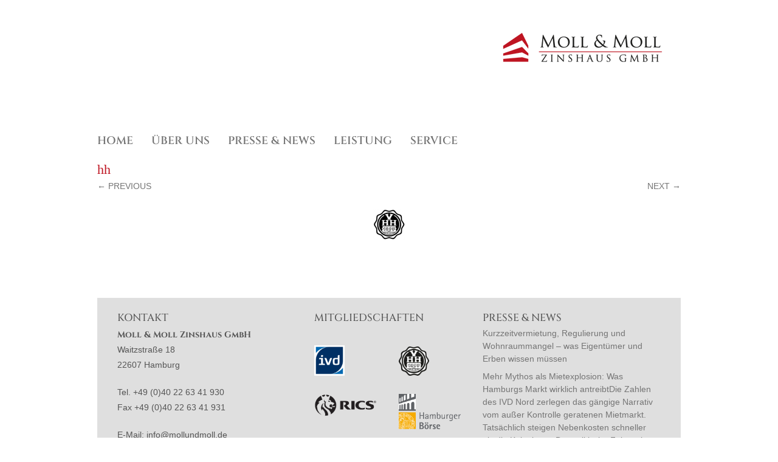

--- FILE ---
content_type: text/html; charset=UTF-8
request_url: https://mollundmoll.de/ueber-uns/mitgliedschaften/hh-2/
body_size: 7366
content:
<!DOCTYPE html>
<!--[if IE 7]>
<html class="ie ie7" lang="de">
<![endif]-->
<!--[if IE 8]>
<html class="ie ie8" lang="de">
<![endif]-->
<!--[if !(IE 7) & !(IE 8)]><!-->
<html lang="de">
<!--<![endif]-->
<head>
<meta charset="UTF-8" />
<meta name="viewport" content="width=device-width" />
<title>hh - Moll und Moll Zinshaus</title>
<link rel="profile" href="http://gmpg.org/xfn/11" />
<link rel="pingback" href="https://mollundmoll.de/xmlrpc.php" />
<!--[if lt IE 9]>
<script src="https://mollundmoll.de/wp-content/themes/mollundmoll/js/html5.js" type="text/javascript"></script>
<![endif]-->
<meta name='robots' content='index, follow, max-image-preview:large, max-snippet:-1, max-video-preview:-1' />

	<!-- This site is optimized with the Yoast SEO plugin v23.5 - https://yoast.com/wordpress/plugins/seo/ -->
	<link rel="canonical" href="https://mollundmoll.de/ueber-uns/mitgliedschaften/hh-2/" />
	<meta property="og:locale" content="de_DE" />
	<meta property="og:type" content="article" />
	<meta property="og:title" content="hh - Moll und Moll Zinshaus" />
	<meta property="og:url" content="https://mollundmoll.de/ueber-uns/mitgliedschaften/hh-2/" />
	<meta property="og:site_name" content="Moll und Moll Zinshaus" />
	<meta property="og:image" content="https://mollundmoll.de/ueber-uns/mitgliedschaften/hh-2" />
	<meta property="og:image:width" content="53" />
	<meta property="og:image:height" content="50" />
	<meta property="og:image:type" content="image/gif" />
	<meta name="twitter:card" content="summary_large_image" />
	<script type="application/ld+json" class="yoast-schema-graph">{"@context":"https://schema.org","@graph":[{"@type":"WebPage","@id":"https://mollundmoll.de/ueber-uns/mitgliedschaften/hh-2/","url":"https://mollundmoll.de/ueber-uns/mitgliedschaften/hh-2/","name":"hh - Moll und Moll Zinshaus","isPartOf":{"@id":"https://mollundmoll.de/#website"},"primaryImageOfPage":{"@id":"https://mollundmoll.de/ueber-uns/mitgliedschaften/hh-2/#primaryimage"},"image":{"@id":"https://mollundmoll.de/ueber-uns/mitgliedschaften/hh-2/#primaryimage"},"thumbnailUrl":"https://mollundmoll.de/wp-content/uploads/2015/01/hh1.gif","datePublished":"2015-06-12T13:20:29+00:00","dateModified":"2015-06-12T13:20:29+00:00","breadcrumb":{"@id":"https://mollundmoll.de/ueber-uns/mitgliedschaften/hh-2/#breadcrumb"},"inLanguage":"de","potentialAction":[{"@type":"ReadAction","target":["https://mollundmoll.de/ueber-uns/mitgliedschaften/hh-2/"]}]},{"@type":"ImageObject","inLanguage":"de","@id":"https://mollundmoll.de/ueber-uns/mitgliedschaften/hh-2/#primaryimage","url":"https://mollundmoll.de/wp-content/uploads/2015/01/hh1.gif","contentUrl":"https://mollundmoll.de/wp-content/uploads/2015/01/hh1.gif","width":53,"height":50},{"@type":"BreadcrumbList","@id":"https://mollundmoll.de/ueber-uns/mitgliedschaften/hh-2/#breadcrumb","itemListElement":[{"@type":"ListItem","position":1,"name":"Home","item":"https://mollundmoll.de/"},{"@type":"ListItem","position":2,"name":"Über uns","item":"https://mollundmoll.de/ueber-uns/"},{"@type":"ListItem","position":3,"name":"Mitgliedschaften","item":"https://mollundmoll.de/ueber-uns/mitgliedschaften/"},{"@type":"ListItem","position":4,"name":"hh"}]},{"@type":"WebSite","@id":"https://mollundmoll.de/#website","url":"https://mollundmoll.de/","name":"Moll und Moll Zinshaus","description":"Immobilien","potentialAction":[{"@type":"SearchAction","target":{"@type":"EntryPoint","urlTemplate":"https://mollundmoll.de/?s={search_term_string}"},"query-input":{"@type":"PropertyValueSpecification","valueRequired":true,"valueName":"search_term_string"}}],"inLanguage":"de"}]}</script>
	<!-- / Yoast SEO plugin. -->


<link rel="alternate" type="application/rss+xml" title="Moll und Moll Zinshaus &raquo; Feed" href="https://mollundmoll.de/feed/" />
<link rel="alternate" type="application/rss+xml" title="Moll und Moll Zinshaus &raquo; Kommentar-Feed" href="https://mollundmoll.de/comments/feed/" />
<link rel="alternate" type="application/rss+xml" title="Moll und Moll Zinshaus &raquo; hh-Kommentar-Feed" href="https://mollundmoll.de/ueber-uns/mitgliedschaften/hh-2/feed/" />
<script type="text/javascript">
/* <![CDATA[ */
window._wpemojiSettings = {"baseUrl":"https:\/\/s.w.org\/images\/core\/emoji\/14.0.0\/72x72\/","ext":".png","svgUrl":"https:\/\/s.w.org\/images\/core\/emoji\/14.0.0\/svg\/","svgExt":".svg","source":{"concatemoji":"https:\/\/mollundmoll.de\/wp-includes\/js\/wp-emoji-release.min.js?ver=6.4.7"}};
/*! This file is auto-generated */
!function(i,n){var o,s,e;function c(e){try{var t={supportTests:e,timestamp:(new Date).valueOf()};sessionStorage.setItem(o,JSON.stringify(t))}catch(e){}}function p(e,t,n){e.clearRect(0,0,e.canvas.width,e.canvas.height),e.fillText(t,0,0);var t=new Uint32Array(e.getImageData(0,0,e.canvas.width,e.canvas.height).data),r=(e.clearRect(0,0,e.canvas.width,e.canvas.height),e.fillText(n,0,0),new Uint32Array(e.getImageData(0,0,e.canvas.width,e.canvas.height).data));return t.every(function(e,t){return e===r[t]})}function u(e,t,n){switch(t){case"flag":return n(e,"\ud83c\udff3\ufe0f\u200d\u26a7\ufe0f","\ud83c\udff3\ufe0f\u200b\u26a7\ufe0f")?!1:!n(e,"\ud83c\uddfa\ud83c\uddf3","\ud83c\uddfa\u200b\ud83c\uddf3")&&!n(e,"\ud83c\udff4\udb40\udc67\udb40\udc62\udb40\udc65\udb40\udc6e\udb40\udc67\udb40\udc7f","\ud83c\udff4\u200b\udb40\udc67\u200b\udb40\udc62\u200b\udb40\udc65\u200b\udb40\udc6e\u200b\udb40\udc67\u200b\udb40\udc7f");case"emoji":return!n(e,"\ud83e\udef1\ud83c\udffb\u200d\ud83e\udef2\ud83c\udfff","\ud83e\udef1\ud83c\udffb\u200b\ud83e\udef2\ud83c\udfff")}return!1}function f(e,t,n){var r="undefined"!=typeof WorkerGlobalScope&&self instanceof WorkerGlobalScope?new OffscreenCanvas(300,150):i.createElement("canvas"),a=r.getContext("2d",{willReadFrequently:!0}),o=(a.textBaseline="top",a.font="600 32px Arial",{});return e.forEach(function(e){o[e]=t(a,e,n)}),o}function t(e){var t=i.createElement("script");t.src=e,t.defer=!0,i.head.appendChild(t)}"undefined"!=typeof Promise&&(o="wpEmojiSettingsSupports",s=["flag","emoji"],n.supports={everything:!0,everythingExceptFlag:!0},e=new Promise(function(e){i.addEventListener("DOMContentLoaded",e,{once:!0})}),new Promise(function(t){var n=function(){try{var e=JSON.parse(sessionStorage.getItem(o));if("object"==typeof e&&"number"==typeof e.timestamp&&(new Date).valueOf()<e.timestamp+604800&&"object"==typeof e.supportTests)return e.supportTests}catch(e){}return null}();if(!n){if("undefined"!=typeof Worker&&"undefined"!=typeof OffscreenCanvas&&"undefined"!=typeof URL&&URL.createObjectURL&&"undefined"!=typeof Blob)try{var e="postMessage("+f.toString()+"("+[JSON.stringify(s),u.toString(),p.toString()].join(",")+"));",r=new Blob([e],{type:"text/javascript"}),a=new Worker(URL.createObjectURL(r),{name:"wpTestEmojiSupports"});return void(a.onmessage=function(e){c(n=e.data),a.terminate(),t(n)})}catch(e){}c(n=f(s,u,p))}t(n)}).then(function(e){for(var t in e)n.supports[t]=e[t],n.supports.everything=n.supports.everything&&n.supports[t],"flag"!==t&&(n.supports.everythingExceptFlag=n.supports.everythingExceptFlag&&n.supports[t]);n.supports.everythingExceptFlag=n.supports.everythingExceptFlag&&!n.supports.flag,n.DOMReady=!1,n.readyCallback=function(){n.DOMReady=!0}}).then(function(){return e}).then(function(){var e;n.supports.everything||(n.readyCallback(),(e=n.source||{}).concatemoji?t(e.concatemoji):e.wpemoji&&e.twemoji&&(t(e.twemoji),t(e.wpemoji)))}))}((window,document),window._wpemojiSettings);
/* ]]> */
</script>
<style id='wp-emoji-styles-inline-css' type='text/css'>

	img.wp-smiley, img.emoji {
		display: inline !important;
		border: none !important;
		box-shadow: none !important;
		height: 1em !important;
		width: 1em !important;
		margin: 0 0.07em !important;
		vertical-align: -0.1em !important;
		background: none !important;
		padding: 0 !important;
	}
</style>
<link rel='stylesheet' id='wp-block-library-css' href='https://mollundmoll.de/wp-includes/css/dist/block-library/style.min.css?ver=6.4.7' type='text/css' media='all' />
<style id='jquery-categories-list-categories-block-style-inline-css' type='text/css'>
/*!***************************************************************************************************************************************************************************************************************************************!*\
  !*** css ./node_modules/css-loader/dist/cjs.js??ruleSet[1].rules[4].use[1]!./node_modules/postcss-loader/dist/cjs.js??ruleSet[1].rules[4].use[2]!./node_modules/sass-loader/dist/cjs.js??ruleSet[1].rules[4].use[3]!./src/style.scss ***!
  \***************************************************************************************************************************************************************************************************************************************/
.js-categories-list a, .js-categories-list a:focus, .js-categories-list a:hover {
  text-decoration: none;
}

.js-categories-list .loading {
  display: inline-block;
  padding-left: 5px;
  vertical-align: middle;
  width: 25px;
}

.jcl-hide {
  display: none;
}

body .wp-block-js-categories-list-categories-widget ul.jcl_widget,
body .wp-block-js-categories-list-categories-widget ul.jcl_widget ul,
body ul.jcl_widget, ul.jcl_widget ul {
  list-style: none;
  padding-left: 0;
}

.wp-block-js-categories-list-categories-widget ul.jcl_widget li,
.jcl_widget ul li {
  list-style: none;
}

.jcl_widget li a {
  display: inline-block;
}

/** Bullet's padding **/
.jcl_symbol {
  width: 16px;
  min-height: 16px;
}

.layout-left .jcl_symbol {
  margin-right: 5px;
  display: inline-block;
}

.layout-right .jcl_symbol {
  margin-left: 5px;
}

.layout-right .no_child {
  display: none;
}


/**
 * The following styles get applied both on the front of your site
 * and in the editor.
 *
 * Replace them with your own styles or remove the file completely.
 */

/*# sourceMappingURL=style-index.css.map*/
</style>
<style id='classic-theme-styles-inline-css' type='text/css'>
/*! This file is auto-generated */
.wp-block-button__link{color:#fff;background-color:#32373c;border-radius:9999px;box-shadow:none;text-decoration:none;padding:calc(.667em + 2px) calc(1.333em + 2px);font-size:1.125em}.wp-block-file__button{background:#32373c;color:#fff;text-decoration:none}
</style>
<style id='global-styles-inline-css' type='text/css'>
body{--wp--preset--color--black: #000000;--wp--preset--color--cyan-bluish-gray: #abb8c3;--wp--preset--color--white: #ffffff;--wp--preset--color--pale-pink: #f78da7;--wp--preset--color--vivid-red: #cf2e2e;--wp--preset--color--luminous-vivid-orange: #ff6900;--wp--preset--color--luminous-vivid-amber: #fcb900;--wp--preset--color--light-green-cyan: #7bdcb5;--wp--preset--color--vivid-green-cyan: #00d084;--wp--preset--color--pale-cyan-blue: #8ed1fc;--wp--preset--color--vivid-cyan-blue: #0693e3;--wp--preset--color--vivid-purple: #9b51e0;--wp--preset--gradient--vivid-cyan-blue-to-vivid-purple: linear-gradient(135deg,rgba(6,147,227,1) 0%,rgb(155,81,224) 100%);--wp--preset--gradient--light-green-cyan-to-vivid-green-cyan: linear-gradient(135deg,rgb(122,220,180) 0%,rgb(0,208,130) 100%);--wp--preset--gradient--luminous-vivid-amber-to-luminous-vivid-orange: linear-gradient(135deg,rgba(252,185,0,1) 0%,rgba(255,105,0,1) 100%);--wp--preset--gradient--luminous-vivid-orange-to-vivid-red: linear-gradient(135deg,rgba(255,105,0,1) 0%,rgb(207,46,46) 100%);--wp--preset--gradient--very-light-gray-to-cyan-bluish-gray: linear-gradient(135deg,rgb(238,238,238) 0%,rgb(169,184,195) 100%);--wp--preset--gradient--cool-to-warm-spectrum: linear-gradient(135deg,rgb(74,234,220) 0%,rgb(151,120,209) 20%,rgb(207,42,186) 40%,rgb(238,44,130) 60%,rgb(251,105,98) 80%,rgb(254,248,76) 100%);--wp--preset--gradient--blush-light-purple: linear-gradient(135deg,rgb(255,206,236) 0%,rgb(152,150,240) 100%);--wp--preset--gradient--blush-bordeaux: linear-gradient(135deg,rgb(254,205,165) 0%,rgb(254,45,45) 50%,rgb(107,0,62) 100%);--wp--preset--gradient--luminous-dusk: linear-gradient(135deg,rgb(255,203,112) 0%,rgb(199,81,192) 50%,rgb(65,88,208) 100%);--wp--preset--gradient--pale-ocean: linear-gradient(135deg,rgb(255,245,203) 0%,rgb(182,227,212) 50%,rgb(51,167,181) 100%);--wp--preset--gradient--electric-grass: linear-gradient(135deg,rgb(202,248,128) 0%,rgb(113,206,126) 100%);--wp--preset--gradient--midnight: linear-gradient(135deg,rgb(2,3,129) 0%,rgb(40,116,252) 100%);--wp--preset--font-size--small: 13px;--wp--preset--font-size--medium: 20px;--wp--preset--font-size--large: 36px;--wp--preset--font-size--x-large: 42px;--wp--preset--spacing--20: 0.44rem;--wp--preset--spacing--30: 0.67rem;--wp--preset--spacing--40: 1rem;--wp--preset--spacing--50: 1.5rem;--wp--preset--spacing--60: 2.25rem;--wp--preset--spacing--70: 3.38rem;--wp--preset--spacing--80: 5.06rem;--wp--preset--shadow--natural: 6px 6px 9px rgba(0, 0, 0, 0.2);--wp--preset--shadow--deep: 12px 12px 50px rgba(0, 0, 0, 0.4);--wp--preset--shadow--sharp: 6px 6px 0px rgba(0, 0, 0, 0.2);--wp--preset--shadow--outlined: 6px 6px 0px -3px rgba(255, 255, 255, 1), 6px 6px rgba(0, 0, 0, 1);--wp--preset--shadow--crisp: 6px 6px 0px rgba(0, 0, 0, 1);}:where(.is-layout-flex){gap: 0.5em;}:where(.is-layout-grid){gap: 0.5em;}body .is-layout-flow > .alignleft{float: left;margin-inline-start: 0;margin-inline-end: 2em;}body .is-layout-flow > .alignright{float: right;margin-inline-start: 2em;margin-inline-end: 0;}body .is-layout-flow > .aligncenter{margin-left: auto !important;margin-right: auto !important;}body .is-layout-constrained > .alignleft{float: left;margin-inline-start: 0;margin-inline-end: 2em;}body .is-layout-constrained > .alignright{float: right;margin-inline-start: 2em;margin-inline-end: 0;}body .is-layout-constrained > .aligncenter{margin-left: auto !important;margin-right: auto !important;}body .is-layout-constrained > :where(:not(.alignleft):not(.alignright):not(.alignfull)){max-width: var(--wp--style--global--content-size);margin-left: auto !important;margin-right: auto !important;}body .is-layout-constrained > .alignwide{max-width: var(--wp--style--global--wide-size);}body .is-layout-flex{display: flex;}body .is-layout-flex{flex-wrap: wrap;align-items: center;}body .is-layout-flex > *{margin: 0;}body .is-layout-grid{display: grid;}body .is-layout-grid > *{margin: 0;}:where(.wp-block-columns.is-layout-flex){gap: 2em;}:where(.wp-block-columns.is-layout-grid){gap: 2em;}:where(.wp-block-post-template.is-layout-flex){gap: 1.25em;}:where(.wp-block-post-template.is-layout-grid){gap: 1.25em;}.has-black-color{color: var(--wp--preset--color--black) !important;}.has-cyan-bluish-gray-color{color: var(--wp--preset--color--cyan-bluish-gray) !important;}.has-white-color{color: var(--wp--preset--color--white) !important;}.has-pale-pink-color{color: var(--wp--preset--color--pale-pink) !important;}.has-vivid-red-color{color: var(--wp--preset--color--vivid-red) !important;}.has-luminous-vivid-orange-color{color: var(--wp--preset--color--luminous-vivid-orange) !important;}.has-luminous-vivid-amber-color{color: var(--wp--preset--color--luminous-vivid-amber) !important;}.has-light-green-cyan-color{color: var(--wp--preset--color--light-green-cyan) !important;}.has-vivid-green-cyan-color{color: var(--wp--preset--color--vivid-green-cyan) !important;}.has-pale-cyan-blue-color{color: var(--wp--preset--color--pale-cyan-blue) !important;}.has-vivid-cyan-blue-color{color: var(--wp--preset--color--vivid-cyan-blue) !important;}.has-vivid-purple-color{color: var(--wp--preset--color--vivid-purple) !important;}.has-black-background-color{background-color: var(--wp--preset--color--black) !important;}.has-cyan-bluish-gray-background-color{background-color: var(--wp--preset--color--cyan-bluish-gray) !important;}.has-white-background-color{background-color: var(--wp--preset--color--white) !important;}.has-pale-pink-background-color{background-color: var(--wp--preset--color--pale-pink) !important;}.has-vivid-red-background-color{background-color: var(--wp--preset--color--vivid-red) !important;}.has-luminous-vivid-orange-background-color{background-color: var(--wp--preset--color--luminous-vivid-orange) !important;}.has-luminous-vivid-amber-background-color{background-color: var(--wp--preset--color--luminous-vivid-amber) !important;}.has-light-green-cyan-background-color{background-color: var(--wp--preset--color--light-green-cyan) !important;}.has-vivid-green-cyan-background-color{background-color: var(--wp--preset--color--vivid-green-cyan) !important;}.has-pale-cyan-blue-background-color{background-color: var(--wp--preset--color--pale-cyan-blue) !important;}.has-vivid-cyan-blue-background-color{background-color: var(--wp--preset--color--vivid-cyan-blue) !important;}.has-vivid-purple-background-color{background-color: var(--wp--preset--color--vivid-purple) !important;}.has-black-border-color{border-color: var(--wp--preset--color--black) !important;}.has-cyan-bluish-gray-border-color{border-color: var(--wp--preset--color--cyan-bluish-gray) !important;}.has-white-border-color{border-color: var(--wp--preset--color--white) !important;}.has-pale-pink-border-color{border-color: var(--wp--preset--color--pale-pink) !important;}.has-vivid-red-border-color{border-color: var(--wp--preset--color--vivid-red) !important;}.has-luminous-vivid-orange-border-color{border-color: var(--wp--preset--color--luminous-vivid-orange) !important;}.has-luminous-vivid-amber-border-color{border-color: var(--wp--preset--color--luminous-vivid-amber) !important;}.has-light-green-cyan-border-color{border-color: var(--wp--preset--color--light-green-cyan) !important;}.has-vivid-green-cyan-border-color{border-color: var(--wp--preset--color--vivid-green-cyan) !important;}.has-pale-cyan-blue-border-color{border-color: var(--wp--preset--color--pale-cyan-blue) !important;}.has-vivid-cyan-blue-border-color{border-color: var(--wp--preset--color--vivid-cyan-blue) !important;}.has-vivid-purple-border-color{border-color: var(--wp--preset--color--vivid-purple) !important;}.has-vivid-cyan-blue-to-vivid-purple-gradient-background{background: var(--wp--preset--gradient--vivid-cyan-blue-to-vivid-purple) !important;}.has-light-green-cyan-to-vivid-green-cyan-gradient-background{background: var(--wp--preset--gradient--light-green-cyan-to-vivid-green-cyan) !important;}.has-luminous-vivid-amber-to-luminous-vivid-orange-gradient-background{background: var(--wp--preset--gradient--luminous-vivid-amber-to-luminous-vivid-orange) !important;}.has-luminous-vivid-orange-to-vivid-red-gradient-background{background: var(--wp--preset--gradient--luminous-vivid-orange-to-vivid-red) !important;}.has-very-light-gray-to-cyan-bluish-gray-gradient-background{background: var(--wp--preset--gradient--very-light-gray-to-cyan-bluish-gray) !important;}.has-cool-to-warm-spectrum-gradient-background{background: var(--wp--preset--gradient--cool-to-warm-spectrum) !important;}.has-blush-light-purple-gradient-background{background: var(--wp--preset--gradient--blush-light-purple) !important;}.has-blush-bordeaux-gradient-background{background: var(--wp--preset--gradient--blush-bordeaux) !important;}.has-luminous-dusk-gradient-background{background: var(--wp--preset--gradient--luminous-dusk) !important;}.has-pale-ocean-gradient-background{background: var(--wp--preset--gradient--pale-ocean) !important;}.has-electric-grass-gradient-background{background: var(--wp--preset--gradient--electric-grass) !important;}.has-midnight-gradient-background{background: var(--wp--preset--gradient--midnight) !important;}.has-small-font-size{font-size: var(--wp--preset--font-size--small) !important;}.has-medium-font-size{font-size: var(--wp--preset--font-size--medium) !important;}.has-large-font-size{font-size: var(--wp--preset--font-size--large) !important;}.has-x-large-font-size{font-size: var(--wp--preset--font-size--x-large) !important;}
.wp-block-navigation a:where(:not(.wp-element-button)){color: inherit;}
:where(.wp-block-post-template.is-layout-flex){gap: 1.25em;}:where(.wp-block-post-template.is-layout-grid){gap: 1.25em;}
:where(.wp-block-columns.is-layout-flex){gap: 2em;}:where(.wp-block-columns.is-layout-grid){gap: 2em;}
.wp-block-pullquote{font-size: 1.5em;line-height: 1.6;}
</style>
<link rel='stylesheet' id='widgets-on-pages-css' href='https://mollundmoll.de/wp-content/plugins/widgets-on-pages/public/css/widgets-on-pages-public.css?ver=1.4.0' type='text/css' media='all' />
<link rel='stylesheet' id='twentytwelve-style-css' href='https://mollundmoll.de/wp-content/themes/mollundmoll/style.css?ver=6.4.7' type='text/css' media='all' />
<!--[if lt IE 9]>
<link rel='stylesheet' id='twentytwelve-ie-css' href='https://mollundmoll.de/wp-content/themes/mollundmoll/css/ie.css?ver=20121010' type='text/css' media='all' />
<![endif]-->
<script type="text/javascript" src="https://mollundmoll.de/wp-includes/js/jquery/jquery.min.js?ver=3.7.1" id="jquery-core-js"></script>
<script type="text/javascript" src="https://mollundmoll.de/wp-includes/js/jquery/jquery-migrate.min.js?ver=3.4.1" id="jquery-migrate-js"></script>
<link rel="https://api.w.org/" href="https://mollundmoll.de/wp-json/" /><link rel="alternate" type="application/json" href="https://mollundmoll.de/wp-json/wp/v2/media/2047" /><link rel="EditURI" type="application/rsd+xml" title="RSD" href="https://mollundmoll.de/xmlrpc.php?rsd" />
<meta name="generator" content="WordPress 6.4.7" />
<link rel='shortlink' href='https://mollundmoll.de/?p=2047' />
<link rel="alternate" type="application/json+oembed" href="https://mollundmoll.de/wp-json/oembed/1.0/embed?url=https%3A%2F%2Fmollundmoll.de%2Fueber-uns%2Fmitgliedschaften%2Fhh-2%2F" />
<link rel="alternate" type="text/xml+oembed" href="https://mollundmoll.de/wp-json/oembed/1.0/embed?url=https%3A%2F%2Fmollundmoll.de%2Fueber-uns%2Fmitgliedschaften%2Fhh-2%2F&#038;format=xml" />
<meta name="generator" content="Powered by WPBakery Page Builder - drag and drop page builder for WordPress."/>
<noscript><style> .wpb_animate_when_almost_visible { opacity: 1; }</style></noscript></head>

<body class="attachment attachment-template-default attachmentid-2047 attachment-gif full-width single-author wpb-js-composer js-comp-ver-6.10.0 vc_responsive">
<div id="page" class="hfeed site">
<header id="masthead" class="site-header">


<hgroup>
<a class="home-link" href="https://mollundmoll.de/" title="Moll und Moll Zinshaus" rel="home"><img src="https://mollundmoll.de/wp-content/themes/mollundmoll/images/logo.png"  alt="Logo - Zur Startseite" style="float:right" />
</a>
</hgroup> 





<nav id="site-navigation" class="main-navigation" role="navigation">
<button class="menu-toggle">Menu</button>
<a class="assistive-text" href="#content" title="Skip to content">Skip to content</a>
<div class="menu-hauptmenue-container"><ul id="menu-hauptmenue" class="nav-menu"><li id="menu-item-230" class="menu-item menu-item-type-post_type menu-item-object-page menu-item-home menu-item-230"><a href="https://mollundmoll.de/">Home</a></li>
<li id="menu-item-39" class="menu-item menu-item-type-post_type menu-item-object-page menu-item-has-children menu-item-39"><a href="https://mollundmoll.de/ueber-uns/">Über uns</a>
<ul class="sub-menu">
	<li id="menu-item-50" class="menu-item menu-item-type-post_type menu-item-object-page menu-item-50"><a href="https://mollundmoll.de/ueber-uns/unternehmensprofil/">Unternehmen</a></li>
	<li id="menu-item-2064" class="menu-item menu-item-type-post_type menu-item-object-page menu-item-2064"><a href="https://mollundmoll.de/ueber-uns/inhaber/">  Inhaber</a></li>
	<li id="menu-item-56" class="menu-item menu-item-type-post_type menu-item-object-page menu-item-56"><a href="https://mollundmoll.de/ueber-uns/mitgliedschaften/">Mitgliedschaften</a></li>
</ul>
</li>
<li id="menu-item-94" class="menu-item menu-item-type-post_type menu-item-object-page menu-item-has-children menu-item-94"><a href="https://mollundmoll.de/presse-news/">Presse &#038; News</a>
<ul class="sub-menu">
	<li id="menu-item-59" class="menu-item menu-item-type-post_type menu-item-object-page menu-item-59"><a href="https://mollundmoll.de/presse-news/pressespiegel/">Pressespiegel</a></li>
	<li id="menu-item-62" class="menu-item menu-item-type-post_type menu-item-object-page menu-item-62"><a href="https://mollundmoll.de/presse-news/news/">News</a></li>
</ul>
</li>
<li id="menu-item-44" class="menu-item menu-item-type-post_type menu-item-object-page menu-item-has-children menu-item-44"><a href="https://mollundmoll.de/leistung/">Leistung</a>
<ul class="sub-menu">
	<li id="menu-item-65" class="menu-item menu-item-type-post_type menu-item-object-page menu-item-65"><a href="https://mollundmoll.de/leistung/beratung/">Beratung</a></li>
	<li id="menu-item-77" class="menu-item menu-item-type-post_type menu-item-object-page menu-item-77"><a href="https://mollundmoll.de/leistung/verwaltung/">Verwaltung</a></li>
	<li id="menu-item-80" class="menu-item menu-item-type-post_type menu-item-object-page menu-item-80"><a href="https://mollundmoll.de/leistung/vermittlung/">Vermittlung</a></li>
	<li id="menu-item-1298" class="menu-item menu-item-type-post_type menu-item-object-page menu-item-1298"><a href="https://mollundmoll.de/leistung/vermietung/">Vermietung</a></li>
</ul>
</li>
<li id="menu-item-47" class="menu-item menu-item-type-post_type menu-item-object-page menu-item-has-children menu-item-47"><a href="https://mollundmoll.de/service/">Service</a>
<ul class="sub-menu">
	<li id="menu-item-83" class="menu-item menu-item-type-post_type menu-item-object-page menu-item-83"><a href="https://mollundmoll.de/service/downloads/">Downloads</a></li>
	<li id="menu-item-86" class="menu-item menu-item-type-post_type menu-item-object-page menu-item-86"><a href="https://mollundmoll.de/service/kontakt-anfahrt/">Kontakt</a></li>
	<li id="menu-item-2707" class="menu-item menu-item-type-post_type menu-item-object-page menu-item-2707"><a href="https://mollundmoll.de/service/impressum-3/">Impressum</a></li>
	<li id="menu-item-2706" class="menu-item menu-item-type-post_type menu-item-object-page menu-item-2706"><a href="https://mollundmoll.de/service/datenschutz/">Datenschutz</a></li>
</ul>
</li>
</ul></div></nav><!-- #site-navigation -->







</header><!-- #masthead -->

<div id="main" class="wrapper">
	<div id="primary" class="site-content">
		<div id="content" role="main">

		
				<article id="post-2047" class="image-attachment post-2047 attachment type-attachment status-inherit hentry">
					<header class="entry-header">
						<h1 class="entry-title">hh</h1>

						<footer class="entry-meta">
							<span class="meta-prep meta-prep-entry-date">Published </span> <span class="entry-date"><time class="entry-date" datetime="2015-06-12T15:20:29+02:00">12. Juni 2015</time></span> at <a href="https://mollundmoll.de/wp-content/uploads/2015/01/hh1.gif" title="Link to full-size image">53 &times; 50</a> in <a href="https://mollundmoll.de/ueber-uns/mitgliedschaften/" title="Return to Mitgliedschaften" rel="gallery">Mitgliedschaften</a>.													</footer><!-- .entry-meta -->

						<nav id="image-navigation" class="navigation" role="navigation">
							<span class="previous-image"><a href='https://mollundmoll.de/ueber-uns/mitgliedschaften/logo-hamburger-boerse/'>&larr; Previous</a></span>
							<span class="next-image"><a href='https://mollundmoll.de/ueber-uns/mitgliedschaften/rics-2/'>Next &rarr;</a></span>
						</nav><!-- #image-navigation -->
					</header><!-- .entry-header -->

					<div class="entry-content">

						<div class="entry-attachment">
							<div class="attachment">
								<a href="https://mollundmoll.de/ueber-uns/mitgliedschaften/rics-2/" title="hh" rel="attachment"><img width="53" height="50" src="https://mollundmoll.de/wp-content/uploads/2015/01/hh1.gif" class="attachment-960x960 size-960x960" alt="" decoding="async" /></a>

															</div><!-- .attachment -->

						</div><!-- .entry-attachment -->

						<div class="entry-description">
																				</div><!-- .entry-description -->

					</div><!-- .entry-content -->

				</article><!-- #post -->

				
<div id="comments" class="comments-area">

	
	
	
</div><!-- #comments .comments-area -->
			
		</div><!-- #content -->
	</div><!-- #primary -->

	</div><!-- #main .wrapper -->

	
<div id="footer-sidebar" class="secondary">
<div id="footer-sidebar1">
<aside id="text-2" class="widget widget_text"><h3 class="widget-title">Kontakt</h3>			<div class="textwidget"><h4 class="text_1"><b>Moll &amp; Moll Zinshaus GmbH</b></h4>
<p>Waitzstraße 18<br />
22607 Hamburg</p>
<p>Tel. +49 (0)40 22 63 41 930<br />
Fax +49 (0)40 22 63 41 931</p>
<p>E-Mail: info@mollundmoll.de<br />
Web: www.mollundmoll.de</p>
</div>
		</aside></div>
<div id="footer-sidebar2">
<aside id="text-3" class="widget widget_text"><h3 class="widget-title">Mitgliedschaften</h3>			<div class="textwidget"><p><img loading="lazy" decoding="async" class="alignnone wp-image-2884" style="padding-bottom: 30px; padding-top: 30px;" src="https://mollundmoll.de/wp-content/uploads/2021/04/Immobilienverband-IVD-Logo-300x300.png" alt="" width="50" height="50" srcset="https://mollundmoll.de/wp-content/uploads/2021/04/Immobilienverband-IVD-Logo-300x300.png 300w, https://mollundmoll.de/wp-content/uploads/2021/04/Immobilienverband-IVD-Logo-150x150.png 150w, https://mollundmoll.de/wp-content/uploads/2021/04/Immobilienverband-IVD-Logo.png 500w" sizes="(max-width: 50px) 100vw, 50px" /> <img loading="lazy" decoding="async" class="alignnone wp-image-2891 size-medium" src="https://mollundmoll.de/wp-content/uploads/2021/04/RICS_web_footer-300x109.png" alt="" width="300" height="109" srcset="https://mollundmoll.de/wp-content/uploads/2021/04/RICS_web_footer-300x109.png 300w, https://mollundmoll.de/wp-content/uploads/2021/04/RICS_web_footer.png 500w" sizes="(max-width: 300px) 100vw, 300px" /></p>
</div>
		</aside></div>
<div id="footer-sidebar3">
<aside id="text-4" class="widget widget_text">			<div class="textwidget"><p><img loading="lazy" decoding="async" class="alignnone wp-image-2886" style="padding-bottom: 30px; padding-top: 62px;" src="https://mollundmoll.de/wp-content/uploads/2021/04/Vhh-Logo-300x287-1.png" alt="" width="50" height="48" /> <img loading="lazy" decoding="async" class="alignnone wp-image-2883 size-medium" src="https://mollundmoll.de/wp-content/uploads/2021/04/logo_boerse-hamburg-300x171.png" alt="" width="300" height="171" srcset="https://mollundmoll.de/wp-content/uploads/2021/04/logo_boerse-hamburg-300x171.png 300w, https://mollundmoll.de/wp-content/uploads/2021/04/logo_boerse-hamburg.png 600w" sizes="(max-width: 300px) 100vw, 300px" /></p>
</div>
		</aside></div>
<div id="footer-sidebar4">

		<aside id="recent-posts-2" class="widget widget_recent_entries">
		<h3 class="widget-title">Presse &#038; News</h3>
		<ul>
											<li>
					<a href="https://mollundmoll.de/kurzzeitvermietung-regulierung-und-wohnraummangel-was-eigentuemer-und-erben-wissen-muessen/">Kurzzeitvermietung, Regulierung und Wohnraummangel – was Eigentümer und Erben wissen müssen</a>
									</li>
											<li>
					<a href="https://mollundmoll.de/mehr-mythos-als-mietexplosion-was-hamburgs-markt-wirklich-antreibtdie-zahlen-des-ivd-nord-zerlegen-das-gaengige-narrativ-vom-ausser-kontrolle-geratenen-mietmarkt-tatsaechlich-steigen-nebenkosten-sch/">Mehr Mythos als Mietexplosion: Was Hamburgs Markt wirklich antreibtDie Zahlen des IVD Nord zerlegen das gängige Narrativ vom außer Kontrolle geratenen Mietmarkt. Tatsächlich steigen Nebenkosten schneller als die Kaltmieten. Der politische Fokus sitzt damit an der falschen Stelle.</a>
									</li>
											<li>
					<a href="https://mollundmoll.de/zurueck-zum-wesentlichen-einfach-bauen-mit-typ-e/">Zurück zum Wesentlichen: Einfach bauen mit Typ E</a>
									</li>
											<li>
					<a href="https://mollundmoll.de/nachlass-mit-weitblick-sanieren-oder-verkaufen/">Nachlass mit Weitblick: Sanieren oder verkaufen?</a>
									</li>
											<li>
					<a href="https://mollundmoll.de/sanieren-oder-verkaufen-die-qual-der-wahl-bei-bestandsimmobilien/">Sanieren oder verkaufen? Die Qual der Wahl bei Bestandsimmobilien</a>
									</li>
					</ul>

		</aside></div>
</div>

	<footer id="colophon" role="contentinfo">
	<div class="site-info">
						Moll & Moll Zinshaus GmbH | © 2023 - IVD, VHH, RICS | <a href="/service/impressum-3/">Impressum</a> | <a href="/service/datenschutz/">Datenschutz</a>
		</div><!-- .site-info -->
	</footer><!-- #colophon -->
		
</div><!-- #page -->

<script type="text/javascript" src="https://mollundmoll.de/wp-content/themes/mollundmoll/js/navigation.js?ver=20140711" id="twentytwelve-navigation-js"></script>
</body>
</html>

--- FILE ---
content_type: text/css
request_url: https://mollundmoll.de/wp-content/themes/mollundmoll/style.css?ver=6.4.7
body_size: 9308
content:
/*
Theme Name: Moll & Moll
Theme URI: http://wordpress.org/themes/twentytwelve
Author: the WordPress team
Author URI: http://wordpress.org/
Description: The 2012 theme for WordPress is a fully responsive theme that looks great on any device. Features include a front page template with its own widgets, an optional display font, styling for post formats on both index and single views, and an optional no-sidebar page template. Make it yours with a custom menu, header image, and background.
Version: 1.5
License: GNU General Public License v2 or later
License URI: http://www.gnu.org/licenses/gpl-2.0.html
Tags: light, gray, white, one-column, two-columns, right-sidebar, fluid-layout, responsive-layout, custom-background, custom-header, custom-menu, editor-style, featured-images, flexible-header, full-width-template, microformats, post-formats, rtl-language-support, sticky-post, theme-options, translation-ready
Text Domain: twentytwelve

This theme, like WordPress, is licensed under the GPL.
Use it to make something cool, have fun, and share what you've learned with others.
*/

/* =Notes
--------------------------------------------------------------
This stylesheet uses rem values with a pixel fallback. The rem
values (and line heights) are calculated using two variables:

$rembase: 14;
$line-height: 24;

---------- Examples

* Use a pixel value with a rem fallback for font-size, padding, margins, etc.
padding: 5px 0;
padding: 0.357142857rem 0; (5 / $rembase)

* Set a font-size and then set a line-height based on the font-size
font-size: 16px
font-size: 1.142857143rem; (16 / $rembase)
line-height: 1.5; ($line-height / 16)

---------- Vertical spacing

Vertical spacing between most elements should use 24px or 48px
to maintain vertical rhythm:

.my-new-div {
margin: 24px 0;
margin: 1.714285714rem 0; ( 24 / $rembase )
}

---------- Further reading

http://snook.ca/archives/html_and_css/font-size-with-rem
http://blog.typekit.com/2011/11/09/type-study-sizing-the-legible-letter/


/* =Reset
-------------------------------------------------------------- */

/* cinzel-regular - latin */
@font-face {
  font-family: 'Cinzel';
  font-style: normal;
  font-weight: 400;
  src: url('/wp-content/themes/mollundmoll/fonts/cinzel-v10-latin-regular.eot'); /* IE9 Compat Modes */
  src: local(''),
       url('/wp-content/themes/mollundmoll/fonts/cinzel-v10-latin-regular.eot?#iefix') format('embedded-opentype'), /* IE6-IE8 */
       url('/wp-content/themes/mollundmoll/fonts/cinzel-v10-latin-regular.woff2') format('woff2'), /* Super Modern Browsers */
       url('/wp-content/themes/mollundmoll/fonts/cinzel-v10-latin-regular.woff') format('woff'), /* Modern Browsers */
       url('/wp-content/themes/mollundmoll/fonts/cinzel-v10-latin-regular.ttf') format('truetype'), /* Safari, Android, iOS */
       url('/wp-content/themes/mollundmoll/fonts/cinzel-v10-latin-regular.svg#Cinzel') format('svg'); /* Legacy iOS */
}

/* cinzel-500 - latin */
@font-face {
  font-family: 'Cinzel';
  font-style: normal;
  font-weight: 500;
  src: url('/wp-content/themes/mollundmoll/fonts/cinzel-v10-latin-500.eot'); /* IE9 Compat Modes */
  src: local(''),
       url('/wp-content/themes/mollundmoll/fonts/cinzel-v10-latin-500.eot?#iefix') format('embedded-opentype'), /* IE6-IE8 */
       url('/wp-content/themes/mollundmoll/fonts/cinzel-v10-latin-500.woff2') format('woff2'), /* Super Modern Browsers */
       url('/wp-content/themes/mollundmoll/fonts/cinzel-v10-latin-500.woff') format('woff'), /* Modern Browsers */
       url('/wp-content/themes/mollundmoll/fonts/cinzel-v10-latin-500.ttf') format('truetype'), /* Safari, Android, iOS */
       url('/wp-content/themes/mollundmoll/fonts/cinzel-v10-latin-500.svg#Cinzel') format('svg'); /* Legacy iOS */
}

/* cinzel-600 - latin */
@font-face {
  font-family: 'Cinzel';
  font-style: normal;
  font-weight: 600;
  src: url('/wp-content/themes/mollundmoll/fonts/cinzel-v10-latin-600.eot'); /* IE9 Compat Modes */
  src: local(''),
       url('/wp-content/themes/mollundmoll/fonts/cinzel-v10-latin-600.eot?#iefix') format('embedded-opentype'), /* IE6-IE8 */
       url('/wp-content/themes/mollundmoll/fonts/cinzel-v10-latin-600.woff2') format('woff2'), /* Super Modern Browsers */
       url('/wp-content/themes/mollundmoll/fonts/cinzel-v10-latin-600.woff') format('woff'), /* Modern Browsers */
       url('/wp-content/themes/mollundmoll/fonts/cinzel-v10-latin-600.ttf') format('truetype'), /* Safari, Android, iOS */
       url('/wp-content/themes/mollundmoll/fonts/cinzel-v10-latin-600.svg#Cinzel') format('svg'); /* Legacy iOS */
}

/* cinzel-700 - latin */
@font-face {
  font-family: 'Cinzel';
  font-style: normal;
  font-weight: 700;
  src: url('/wp-content/themes/mollundmoll/fonts/cinzel-v10-latin-700.eot'); /* IE9 Compat Modes */
  src: local(''),
       url('/wp-content/themes/mollundmoll/fonts/cinzel-v10-latin-700.eot?#iefix') format('embedded-opentype'), /* IE6-IE8 */
       url('/wp-content/themes/mollundmoll/fonts/cinzel-v10-latin-700.woff2') format('woff2'), /* Super Modern Browsers */
       url('/wp-content/themes/mollundmoll/fonts/cinzel-v10-latin-700.woff') format('woff'), /* Modern Browsers */
       url('/wp-content/themes/mollundmoll/fonts/cinzel-v10-latin-700.ttf') format('truetype'), /* Safari, Android, iOS */
       url('/wp-content/themes/mollundmoll/fonts/cinzel-v10-latin-700.svg#Cinzel') format('svg'); /* Legacy iOS */
}

/* cinzel-800 - latin */
@font-face {
  font-family: 'Cinzel';
  font-style: normal;
  font-weight: 800;
  src: url('/wp-content/themes/mollundmoll/fonts/cinzel-v10-latin-800.eot'); /* IE9 Compat Modes */
  src: local(''),
       url('/wp-content/themes/mollundmoll/fonts/cinzel-v10-latin-800.eot?#iefix') format('embedded-opentype'), /* IE6-IE8 */
       url('/wp-content/themes/mollundmoll/fonts/cinzel-v10-latin-800.woff2') format('woff2'), /* Super Modern Browsers */
       url('/wp-content/themes/mollundmoll/fonts/cinzel-v10-latin-800.woff') format('woff'), /* Modern Browsers */
       url('/wp-content/themes/mollundmoll/fonts/cinzel-v10-latin-800.ttf') format('truetype'), /* Safari, Android, iOS */
       url('/wp-content/themes/mollundmoll/fonts/cinzel-v10-latin-800.svg#Cinzel') format('svg'); /* Legacy iOS */
}

/* cinzel-900 - latin */
@font-face {
  font-family: 'Cinzel';
  font-style: normal;
  font-weight: 900;
  src: url('/wp-content/themes/mollundmoll/fonts/cinzel-v10-latin-900.eot'); /* IE9 Compat Modes */
  src: local(''),
       url('/wp-content/themes/mollundmoll/fonts/cinzel-v10-latin-900.eot?#iefix') format('embedded-opentype'), /* IE6-IE8 */
       url('/wp-content/themes/mollundmoll/fonts/cinzel-v10-latin-900.woff2') format('woff2'), /* Super Modern Browsers */
       url('/wp-content/themes/mollundmoll/fonts/cinzel-v10-latin-900.woff') format('woff'), /* Modern Browsers */
       url('/wp-content/themes/mollundmoll/fonts/cinzel-v10-latin-900.ttf') format('truetype'), /* Safari, Android, iOS */
       url('/wp-content/themes/mollundmoll/fonts/cinzel-v10-latin-900.svg#Cinzel') format('svg'); /* Legacy iOS */
}




/* CUSTOM CSS START */

ul.display-posts-listing li {
    list-style-type: none;
    margin: 50px 0px;
 }
 
ul.display-posts-listing li a:link, ul.display-posts-listing li a:visited {
	color: #be1522;
}


/* CUSTOM CSS END */

html, body, div, span, applet, object, iframe, h1, h2, h3, h4, h5, h6, p, blockquote, pre, a, abbr, acronym, address, big, cite, code, del, dfn, em, img, ins, kbd, q, s, samp, small, strike, strong, sub, sup, tt, var, b, u, i, center, dl, dt, dd, ol, ul, li, fieldset, form, label, legend, table, caption, tbody, tfoot, thead, tr, th, td, article, aside, canvas, details, embed, figure, figcaption, footer, header, hgroup, menu, nav, output, ruby, section, summary, time, mark, audio, video {
margin: 0;
padding: 0;
border: 0px;
font-size: 100%;
vertical-align: top;
}
body {
line-height: 1;
}
ol,
ul {
list-style: none;
}
blockquote,
q {
quotes: none;
}
blockquote:before,
blockquote:after,
q:before,
q:after {
content: '';
content: none;
}
table {
border-collapse: collapse;
border-spacing: 0;
}
caption,
th,
td {
font-weight: normal;
text-align: left;
}
h1,
h2,
h3,
h4,
h5,
h6 {
clear: both;
font-family: "Cinzel";
font-weight: 300;

}
html {
overflow-y: scroll;
font-size: 100%;
-webkit-text-size-adjust: 100%;
-ms-text-size-adjust: 100%;
}
a:focus {
outline: non;
text-decoration:none;

}
article,
aside,
details,
figcaption,
figure,
footer,
header,
hgroup,
nav,
section {
display: block;
}
audio,
canvas,
video {
display: inline-block;
}
audio:not([controls]) {
display: none;
}
del {
color: #333;
}
ins {
background: #fff9c0;
text-decoration: none;
}
hr {
background-color: #ccc;
border: 0;
height: 1px;
margin: 24px;
margin-bottom: 1.714285714rem;
}
sub,
sup {
font-size: 75%;
line-height: 0;
position: relative;
vertical-align: baseline;
}
sup {
top: -0.5em;
}
sub {
bottom: -0.25em;
}
small {
font-size: smaller;
}
img {
border: 0;
-ms-interpolation-mode: bicubic;
}

/* Clearing floats */
.clear:after,
.wrapper:after,
.format-status .entry-header:after {
clear: both;
}
.clear:before,
.clear:after,
.wrapper:before,
.wrapper:after,
.format-status .entry-header:before,
.format-status .entry-header:after {
display: table;
content: "";
}


/* =Repeatable patterns
-------------------------------------------------------------- */

/* Small headers */
.archive-title
{
display: none;
}
.page-title,
.widget-title,
.entry-content th,
.comment-content th {
font-size: 11px;
font-size: 0.785714286rem;
line-height: 2.181818182;
font-weight: 500;
text-transform: uppercase;
color: #706f6f;
}

/* Shared Post Format styling */
article.format-quote footer.entry-meta,
article.format-link footer.entry-meta,
article.format-status footer.entry-meta {
font-size: 11px;
font-size: 0.785714286rem;
line-height: 2.181818182;
}

/* Form fields, general styles first */
button,
input,
select,
textarea {
border: 1px solid #ccc;
border-radius: 3px;
font-family: inherit;
padding: 6px;
padding: 0.428571429rem;
}
button,
input {
line-height: normal;
}
textarea {
font-size: 100%;
overflow: auto;
vertical-align: top;
}

/* Reset non-text input types */
input[type="checkbox"],
input[type="radio"],
input[type="file"],
input[type="hidden"],
input[type="image"],
input[type="color"] {
border: 0;
border-radius: 0;
padding: 0;
}

/* Buttons */
.menu-toggle,
input[type="submit"],
input[type="button"],
input[type="reset"],
article.post-password-required input[type=submit],
.bypostauthor cite span {
padding: 6px 10px;
padding: 0.428571429rem 0.714285714rem;
font-size: 11px;
font-size: 0.785714286rem;
line-height: 1.428571429;
font-weight: normal;
color: #7c7c7c;
background-color: #e6e6e6;
background-repeat: repeat-x;
background-image: -moz-linear-gradient(top, #f4f4f4, #e6e6e6);
background-image: -ms-linear-gradient(top, #f4f4f4, #e6e6e6);
background-image: -webkit-linear-gradient(top, #f4f4f4, #e6e6e6);
background-image: -o-linear-gradient(top, #f4f4f4, #e6e6e6);
background-image: linear-gradient(top, #f4f4f4, #e6e6e6);
border: 1px solid #d2d2d2;
border-radius: 3px;
box-shadow: 0 1px 2px rgba(64, 64, 64, 0.1);
}
.menu-toggle,
button,
input[type="submit"],
input[type="button"],
input[type="reset"] {
cursor: pointer;
}
button[disabled],
input[disabled] {
cursor: default;
}
.menu-toggle:hover,
.menu-toggle:focus,
button:hover,
input[type="submit"]:hover,
input[type="button"]:hover,
input[type="reset"]:hover,
article.post-password-required input[type=submit]:hover {
color: #5e5e5e;
background-color: #ebebeb;
background-repeat: repeat-x;
background-image: -moz-linear-gradient(top, #f9f9f9, #ebebeb);
background-image: -ms-linear-gradient(top, #f9f9f9, #ebebeb);
background-image: -webkit-linear-gradient(top, #f9f9f9, #ebebeb);
background-image: -o-linear-gradient(top, #f9f9f9, #ebebeb);
background-image: linear-gradient(top, #f9f9f9, #ebebeb);
}
.menu-toggle:active,
.menu-toggle.toggled-on,
button:active,
input[type="submit"]:active,
input[type="button"]:active,
input[type="reset"]:active {
color: #757575;
background-color: #e1e1e1;
background-repeat: repeat-x;
background-image: -moz-linear-gradient(top, #ebebeb, #e1e1e1);
background-image: -ms-linear-gradient(top, #ebebeb, #e1e1e1);
background-image: -webkit-linear-gradient(top, #ebebeb, #e1e1e1);
background-image: -o-linear-gradient(top, #ebebeb, #e1e1e1);
background-image: linear-gradient(top, #ebebeb, #e1e1e1);
box-shadow: inset 0 0 8px 2px #c6c6c6, 0 1px 0 0 #f4f4f4;
border-color: transparent;
}
.bypostauthor cite span {
color: #fff;
background-color: #21759b;
background-image: none;
border: 1px solid #1f6f93;
border-radius: 2px;
box-shadow: none;
padding: 0;
}

/* Responsive images */
.entry-content img,
.comment-content img,
.widget img {
max-width: 100%; /* Fluid images for posts, comments, and widgets */
}
img[class*="align"],
img[class*="wp-image-"],
img[class*="attachment-"] {
height: auto; /* Make sure images with WordPress-added height and width attributes are scaled correctly */
}
img.size-full,
img.size-large,
img.header-image,
img.wp-post-image {
max-width: 100%;
height: auto; /* Make sure images with WordPress-added height and width attributes are scaled correctly */
}

/* Make sure videos and embeds fit their containers */
embed,
iframe,
object,
video {
max-width: 100%;
}
.entry-content .twitter-tweet-rendered {
max-width: 100% !important; /* Override the Twitter embed fixed width */
}

/* Images */

.alignleft {
float: left;
}
.alignright {
float: right;
}
.aligncenter {
display: block;
margin-left: auto;
margin-right: auto;
}
.entry-content img,
.comment-content img,
.widget img,
img.header-image,
.author-avatar img,
img.wp-post-image {
  
/* Add fancy borders to all WordPress-added images but not things like badges and icons and the like */
border-radius: 0px;
box-shadow: 0 0px 0px rgba(0, 0, 0, 0.2);
}
.wp-caption {
max-width: 100%; /* Keep wide captions from overflowing their container. */
padding: 4px;
}
.wp-caption .wp-caption-text,
.gallery-caption,
.entry-caption {
font-style: italic;
font-size: 12px;
font-size: 0.857142857rem;
line-height: 2;
color: #757575;
}
img.wp-smiley,
.rsswidget img {
border: 0;
border-radius: 0;
box-shadow: none;
margin-bottom: 0;
margin-top: 0;
padding: 0;
}
.entry-content dl.gallery-item {
margin: 0;
}
.gallery-item a,
.gallery-caption {
width: 90%;
}
.gallery-item a {
display: block;
}
.gallery-caption a {
display: inline;
}
.gallery-columns-1 .gallery-item a {
max-width: 100%;
width: auto;
}
.gallery .gallery-icon img {
height: auto;
max-width: 90%;
padding: 5%;
}
.gallery-columns-1 .gallery-icon img {
padding: 3%;
}




/* Navigation */
.site-content nav {
clear: both;
line-height: 2;
overflow: hidden;

}
#nav-above {
padding: 24px 0;
padding: 1.714285714rem 0;
}
#nav-above {
display: non;
}
.paged #nav-above {
display: block;
}
.nav-previous,
.previous-image {
float: left;
width: 50%;
}
.nav-next,
.next-image {
float: right;
text-align: right;
width: 50%;
}
.nav-single + .comments-area,
#comment-nav-above {
margin: 48px 0;
margin: 1.428571429rem 0;

}


/* Author profiles */
.author .archive-header {
margin-bottom: 24px;
margin-bottom: 1.714285714rem;
}
.author-info {
border-top: 1px solid #ededed;

margin: 24px 0;
margin: 1.714285714rem 0;
padding-top: 24px;
padding-top: 1.714285714rem;
overflow: hidden;
}
.author-description p {
color: #757575;
font-size: 13px;
font-size: 0.928571429rem;
line-height: 1.846153846;
}
.author.archive .author-info {
border-top: 0;
margin: 0 0 48px;
margin: 0 0 3.428571429rem;
}
.author.archive .author-avatar {
margin-top: 0;
}


/* =Basic structure
-------------------------------------------------------------- */



/* Body, links, basics */

html {
font-size: 87.5%;
text-decoration:none;

}
body {
font-size: 14px;
font-size: 1rem;
font-family: Verdana, Arial, Helvetica, sans-serif;
color: #444;
text-decoration:none;

}

a {
outline: medium none;
color: #757575;
text-decoration: none;
text-transform: uppercase;
}

a:hover {
color: #be1522;
text-decoration:none;
text-transform: uppercase;
}

/* Assistive text */

.assistive-text,
.site .screen-reader-text {
position: absolute !important;
clip: rect(1px, 1px, 1px, 1px);
}
.main-navigation .assistive-text: focus {
background: #fff;
border: 2px solid #333;
border-radius: 3px;
clip: auto !important;
color: #000;
display: block;
font-size: 12px;
padding: 12px;
position: absolute;
top: 5px;
left: 5px;
text-decoration:none;
z-index: 100000; /* Above WP toolbar */
}


/* Page structure */

.site {
padding: 0 24px;
padding: 0 1.714285714rem;
}
.site-content {
margin: 24px 0 0;
margin: 0 0 0;
}
.widget-area {
margin: 24px 0 0;
margin: 1.714285714rem 0 0;
}



/* Header */


.site-header {
padding: 24px 0;
padding: 1.714285714rem 0;
}
.site-header h1,
.site-header h2 {
text-align: center;
text-decoration: none;
}
.site-header h1 a,
.site-header h2 a {
color: #757575;
display: block;
text-decoration: none;
}
.site-header h1 a:hover,
.site-header h2 a:hover {
color: #be1522;
}

.site-header h1 {
font-size: 24px;
font-size: 1.714285714rem;
line-height: 1.285714286;
margin-bottom: 14px;
margin-bottom: 1rem;
}
.site-header h2 {
font-weight: normal;
font-size: 13px;
font-size: 0.928571429rem;
line-height: 1.846153846;
color: #706f6f;
}
.header-image {
margin-top: 24px;
margin-top: 1.714285714rem;
}



/* Navigation Menu */


.main-navigation {
margin-top: 24px;
margin-left: 0px;
margin-top: 1.714285714rem;
text-align: left;
float:center

}
.main-navigation li {
margin-top: 24px;
margin-top: 1.714285714rem;
font-size: 15px;
line-height: 1.42857143;
font-family: "Cinzel", Times New Roman, Times, Arial, Helvetica, sans-serif;

}
.main-navigation a {
color: #757575;
}

.main-navigation a:hover,
.main-navigation a:focus {
color: #be1522;
}

.main-navigation ul.nav-menu,
.main-navigation div.nav-menu > ul {
display: none;
}

.main-navigation ul.nav-menu.toggled-on,
.menu-toggle {
display: inline-block;
}


/* Banner */

section[role="banner"] {
margin-bottom: 48px;
margin-bottom: 3.428571429rem;
}

/* Sidebar */

.widget-area .widget {
-webkit-hyphens: auto;
-moz-hyphens: auto;
hyphens: auto;
margin-bottom: 48px;
margin-bottom: 3.428571429rem;
word-wrap: break-word;
}
.widget-area .widget h3 {
margin-bottom: 24px;
margin-bottom: 1.714285714rem;
}
.widget-area .widget p,
.widget-area .widget li,
.widget-area .widget .textwidget {
font-size: 13px;
font-size: 0.928571429rem;
line-height: 1.846153846;
text-align: left;
}
.widget-area .widget p {
margin-bottom: 24px;
margin-bottom: 1.714285714rem;
}
.widget-area .textwidget ul {
list-style: disc outside;
margin: 0 0 24px;
margin: 0 0 1.714285714rem;
}
.widget-area .textwidget li {
margin-left: 36px;
margin-left: 2.571428571rem;
}
.widget-area .widget a {
color: #757575;

}
.widget-area .widget a:hover {
color: #be1522;
}
.widget-area .widget a:visited {
color: #be1522;
}
.widget-area #s {
width: 53.66666666666%; /* define a width to avoid dropping a wider submit button */
}


/* Footer */

footer[role="contentinfo"] {
border-top: none;
clear: both;
font-size: 11px;
font-size: 0.889983857rem;
line-height: 2;
max-width: 960px;
max-width: 68.571428571rem;
margin-top: 24px;
margin-top: 1.714285714rem;
margin-left: auto;
margin-right: auto;
padding: 24px 0;
padding: 0 0 0 10px;
background:#be1522;
text-align: left;


}
footer[role="contentinfo"] a {
color: #fff;
text-decoration:none;
text-transform:none;
text-align: left;

}

footer[role="contentinfo"] a:hover {
color: #999;
text-transform:none;
text-align: left;


}

/* Presse und News Footer */

#footer-sidebar1 a {color:#fff;text-transform:none;text-align: left;
}
#footer-sidebar1 a:hover {color:#666;text-transform:none;text-align: left;
}
#footer-sidebar2 a {color:#fff;text-transform:none;text-align: left;
}
#footer-sidebar2 a:hover {color:#666;text-transform:none;text-align: left;
}

/* Sitemap Footern frage welcher von denen */

.menu-sitemap-spalte-1-container a {color:#fff;text-transform:none;text-align: left;
}
.menu-sitemap-spalte-1-container a:hover {color:#666;text-transform:none;text-align: left;
    
}

/* Sitemap 1 Footer */
.menu-sitemap-spalte-2-container a {color:#fff;text-transform:none;text-align: left;
}
.menu-sitemap-spalte-2-container a:hover {color:#666;text-transform:none;text-align: left;

} 
  


  /* Sitemap 2 Footer */
.menu-sitemap-spalte-3-container a {color:#555;text-transform:none;text-align: left;
}
.menu-sitemap-spalte-3-container a:hover {color:#666;text-transform:none;text-align: left;

}


#footer-sidebar {width:100%;overflow: hidden;-moz-box-sizing: border-box;
-webkit-box-sizing: border-box;
box-sizing: border-box;background:#dfdfdf;padding:0px 20px 20px 15px;}
#footer-sidebar .widget-title {font-size:17px; }
#footer-sidebar1 a, #footer-sidebar2 a,#footer-sidebar3 a,#footer-sidebar4 a {display: block; margin-bottom:8px; text-decoration:none; line-height: 150%;}
#footer-sidebar .widget-title,#footer-sidebar .textwidget {color:#555; line-height: 180%;}
#footer-sidebar1,#footer-sidebar4 {float:left;width:35%;padding:18px;-moz-box-sizing: border-box;-webkit-box-sizing: border-box;
box-sizing: border-box;}
#footer-sidebar2,#footer-sidebar3 {float:left;width:15%;padding:18px;-moz-box-sizing: border-box;
-webkit-box-sizing: border-box;
box-sizing: border-box;}
#footer-sidebar2 .pagebar {display:none}


#footer-sidebar1 p {padding-bottom: 20px; }

#footer-sidebar4 a {text-transform: none;}


footer[role="contentinfo"] {
    margin-top: 0px;}
    
.site-info {color: #ffffff;}


@media screen and (max-width: 800px) {
#footer-sidebar1,#footer-sidebar2,#footer-sidebar3,#footer-sidebar4 {float:none;width:100%;}

}


/* =Main content and comment content
-------------------------------------------------------------- */


.entry-meta {
clear: both;
display: none;
}
.entry-header {
margin-bottom: 24px;
margin-bottom: 1.714285714rem;


}
.entry-header img.wp-post-image {
margin-bottom: 24px;
margin-bottom: 1.714285714rem;

}

.entry-header .entry-title {
font-size: 20px;
font-size: 1.428571429rem;
line-height: 1.2;
font-weight: normal;
color: #be1522;


}
.entry-header .entry-title a {
text-decoration: none;
font-size: 14px;
font-family: "Verdana", Arial, Times New Roman, Times, Arial, Helvetica, sans-serif;
color: #be1522;

}
.entry-header .entry-format {
margin-top: 24px;
margin-top: 1.714285714rem;
font-weight: normal;
}
.entry-header .comments-link {
margin-top: 24px;
margin-top: 1.714285714rem;
font-size: 13px;
font-size: 0.928571429rem;
line-height: 1.846153846;
color: #757575;

}
.comments-link a,
.entry-meta a {
color: #757575;

}
.comments-link a:hover,
.entry-meta a:hover {
color: #21759b;


}
article.sticky .featured-post {
border-top: 4px double #ededed;
border-bottom: 4px double #ededed;
color: #757575;
font-size: 13px;
font-size: 0.928571429rem;
line-height: 3.692307692;
margin-bottom: 24px;
margin-bottom: 1.714285714rem;
text-align: center;

}
.entry-content,
.entry-summary,
.mu_register {
line-height: 1.714285714;



}
.entry-content h1,
.comment-content h1,
.entry-content h2,
.comment-content h2,
.entry-content h3,
.comment-content h3,
.entry-content h4,
.comment-content h4,
.entry-content h5,
.comment-content h5,
.entry-content h6,
.comment-content h6 {
margin: 24px 0;
margin: 1.714285714rem 0;
line-height: 1.714285714;



}
.entry-content h1,
.comment-content h1 {
color: #6a6a6a;
font-size: 21px;
font-size: 1.5rem;
line-height: 1.5rem;


}
.entry-content h2,
.comment-content h2,
.mu_register h2 {
font-size: 18px;
font-size: 1.11rem;
line-height: 1.7;
text-transform: uppercase;
font-weight: normal;


}
.page-id-227 .wpb_wrapper,.vc_col-sm-3 .wpb_wrapper {margin-right:10px;}
.wpb_wrapper {margin-right:50px;}
.wpb_wrapper h2 {color: #6e6e6e;}
.wpb_wrapper a:hover, .wpb_wrapper h1  a:hover, .wpb_wrapper h2  a:hover {color:#BE1522;}
 
@media only screen and (max-width: 768px) {
  #Pressespiegel li,#News  li {margin:0!important;padding-right:5px;}
  
}
@media only screen and (max-width: 560px) {
   .wpb_wrapper {margin-right:10px;} 
}

#Pressespiegel h2,#News h2 {display:none;}
#Pressespiegel ul,#News ul {list-style-type:none}
#Pressespiegel li,#News li,#presse-letzter-artikel ul li,#news-letzter-artikel ul li {margin: 0;}
#presse-letzter-artikel ul li a,#news-letzter-artikel ul li a{color:#be1522;text-transform: capitalize;font-weight: bold;}
#Pressespiegel ul ul li,#News ul ul li {margin-bottom:30px;}

#Pressespiegel ul ul li a,#News ul ul li a{color:#be1522}
#Pressespiegel ul + a,#News ul + a {margin-left:0;}
#content .pagebar:second-child {display:none}
.vc_col-sm-3 .wpb_wrapper h2,.vc_col-sm-3 .wpb_wrapper h1 {white-space: nowrap}

.entry-content h3,
.comment-content h3 {
font-size: 16px;
font-size: 1.142857143rem;
line-height: 1.846153846;

}
.entry-content h4,
.comment-content h4 {
font-size: 14px;
font-size: 1rem;
line-height: 1;
}
.entry-content h5,
.comment-content h5 {
font-size: 1.3rem;
line-height: 1.846153846;
margin: 35px 0px 10px 0px;
}
.entry-content h6,
.comment-content h6 {
font-size: 12px;
font-size: 0.857142857rem;
line-height: 1.846153846;

}
.entry-content p,
.entry-summary p,
.comment-content p,
.mu_register p {
margin: 0 0 24px;
margin: 0 0 1.714285714rem;
line-height: 1.714285714;
}
.entry-content a:visited,
.comment-content a:visited {
color:#757575;
}
.entry-content ol,
.comment-content ol,
.entry-content ul,
.comment-content ul,
.mu_register ul {
margin: 0 0 24px;
margin: 0 0 1.714285714rem;
line-height: 1.714285714;


}
.entry-content ul ul,
.comment-content ul ul,
.entry-content ol ol,
.comment-content ol ol,
.entry-content ul ol,
.comment-content ul ol,
.entry-content ol ul,
.comment-content ol ul {
margin-bottom: 0;

}
.entry-content ul,
.comment-content ul,
.mu_register ul {
list-style: disc outside;

}
.entry-content ol,
.comment-content ol {
list-style: decimal outside;


}
.entry-content li,
.comment-content li,
.mu_register li {
margin: 0 0 0 36px;
margin: 0 0 0 2.571428571rem;
}
.entry-content blockquote,
.comment-content blockquote {
margin-bottom: 24px;
margin-bottom: 1.714285714rem;
padding: 24px;
padding: 1.714285714rem;
font-style: italic;
}
.entry-content blockquote p:last-child,
.comment-content blockquote p:last-child {
margin-bottom: 0;
}
.entry-content code,
.comment-content code {
font-family: Consolas, Monaco, Lucida Console, monospace;
font-size: 12px;
font-size: 0.857142857rem;
line-height: 2;
}
.entry-content pre,
.comment-content pre {
border: 1px solid #ededed;
color: #666;
font-family: Arial, Consolas, Monaco, Lucida Console, monospace;
font-size: 12px;
font-size: 0.857142857rem;
line-height: 1.714285714;
margin: 24px 0;
margin: 1.714285714rem 0;
overflow: auto;
padding: 24px;
padding: 1.714285714rem;
}
.entry-content pre code,
.comment-content pre code {
display: block;
}
.entry-content abbr,
.comment-content abbr
.entry-content dfn,
.comment-content dfn,
.entry-content acronym,
.comment-content acronym {
border-bottom: 1px dotted #666;
cursor: help;
}
.entry-content address,
.comment-content address {
display: block;
line-height: 1.714285714;
margin: 0 0 24px;
margin: 0 0 0 1.714285714rem;

}
img.alignleft,
.wp-caption.alignleft {
margin: 12px 24px 12px 0;
margin: 0.857142857rem 1.714285714rem 0.857142857rem 0;
}
img.alignright,
.wp-caption.alignright {
margin: 12px 0 12px 24px;
margin: 0.857142857rem 0 0.857142857rem 1.714285714rem;
}
img.aligncenter,
.wp-caption.aligncenter {
clear: both;
margin-top: 12px;
margin-top: 0.857142857rem;
margin-bottom: 12px;
margin-bottom: 0.857142857rem;
}
.entry-content embed,
.entry-content iframe,
.entry-content object,
.entry-content video {
margin-bottom: 24px;
margin-bottom: 1.714285714rem;
}
.entry-content dl,
.comment-content dl {
margin: 0 24px;
margin: 0 1.714285714rem;

}
.entry-content dt,
.comment-content dt {
font-weight: bold;
line-height: 1.714285714;
font-size: 11px;
}
.entry-content dd,
.comment-content dd {
line-height: 1.714285714;
margin-bottom: 24px;
margin-bottom: 1.714285714rem;
font-size: 11px;
}
.entry-content table,
.comment-content table {
border-bottom: 1px solid #ededed;
color: #757575;
font-size: 12px;
font-size: 0.857142857rem;
line-height: 2;
margin: 0 0 24px;
margin: 0 0 1.714285714rem;
width: 100%;
}
.entry-content table caption,
.comment-content table caption {
font-size: 16px;
font-size: 1.142857143rem;
margin: 24px 0;
margin: 1.714285714rem 0;
}
.entry-content td,
.comment-content td {
border-top: 1px solid #ededed;
padding: 6px 10px 6px 0;
}
.site-content article {
border-bottom: 0px double #ededed;
margin-bottom: 72px;
margin-bottom: 5.142857143rem;
padding-bottom: 24px;
padding-bottom: 1.714285714rem;
word-wrap: break-word;
-webkit-hyphens: auto;
-moz-hyphens: auto;
hyphens: auto;
}
.page-links {
clear: both;
line-height: 1.714285714;
}
footer.entry-meta {
margin-top: 24px;
margin-top: 1.714285714rem;
font-size: 10px;
font-size: 0.928571429rem;
line-height: 1.846153846;
color: #757575;
}
.single-author .entry-meta .by-author {
display: none;
}
.mu_register h2 {
color: #757575;
font-weight: normal;
}


/* =Archives
-------------------------------------------------------------- */
.archive-header,
.page-header {
margin-bottom: 48 px;
margin-bottom: 1.428571429rem;
padding-bottom: 22px;
padding-bottom: 1.571428571rem;
border-bottom: 1px solid #ededed;
}


.archive-meta {
color: #00ff00;
font-size: 12px;
font-size: 0.857142857rem;
line-height: 2;
margin-top: 22px;
margin-top: 1.571428571rem;
}



/* =Single audio/video attachment view
-------------------------------------------------------------- */

.attachment .entry-content .mejs-audio {
max-width: 400px;
}

.attachment .entry-content .mejs-container {
margin-bottom: 24px;
}


/* =Single image attachment view
-------------------------------------------------------------- */

.article.attachment {
overflow: hidden;
}
.image-attachment div.attachment {
text-align: center;
}
.image-attachment div.attachment p {
text-align: center;
}
.image-attachment div.attachment img {
display: block;
height: auto;
margin: 0 auto;
max-width: 100%;
}
.image-attachment .entry-caption {
margin-top: 8px;
margin-top: 0.571428571rem;
}


/* =Aside post format
-------------------------------------------------------------- */

article.format-aside h1 {
margin-bottom: 24px;
margin-bottom: 1.714285714rem;

}
article.format-aside h1 a {
text-decoration: none;
color:: #be1522;
;

}
article.format-aside h1 a:hover {
color: #757575;
}
article.format-aside .aside {
padding: 24px 24px 0;
padding: 1.714285714rem;
background: #d2e0f9;
border-left: 22px solid #be1522;
color: #be1522;

}
article.format-aside p {
font-size: 13px;
font-size: 0.928571429rem;
line-height: 1.846153846;
color: #cc0033;

}
article.format-aside blockquote:last-child,
article.format-aside p:last-child {
margin-bottom: 0;
}


/* =Post formats
-------------------------------------------------------------- */

/* Image posts */
article.format-image footer h1 {
font-size: 13px;
font-size: 0.928571429rem;
line-height: 1.846153846;
font-weight: normal;

}
article.format-image footer h2 {
font-size: 11px;
font-size: 0.785714286rem;
line-height: 2.181818182;
}
article.format-image footer a h2 {
font-weight: normal;

}

/* Link posts */

article.format-link header {
padding: 0 10px;
padding: 0 0.714285714rem;
float: right;
font-size: 11px;
font-size: 0.785714286rem;
line-height: 2.181818182;
font-weight: bold;
font-style: italic;
text-transform: uppercase;
color: #be1522;
background-color: #ebebeb;
border-radius: 3px;

}
article.format-link .entry-content {
max-width: 80%;
float: left;
color: #be1522;


}
article.format-link .entry-content a {
font-size: 22px;
font-size: 1.571428571rem;
line-height: 1.090909091;
text-decoration: none;
color: #be1522;


}

/* Quote posts */

article.format-quote .entry-content p {
margin: 0;
padding-bottom: 24px;
padding-bottom: 1.714285714rem;


}
article.format-quote .entry-content blockquote {
display: block;
padding: 24px 24px 0;
padding: 1.714285714rem 1.714285714rem 0;
font-size: 15px;
font-size: 1.071428571rem;
line-height: 1.6;
font-style: normal;
color: #be1522;
background: #efefef;
}

/* Status posts */
.format-status .entry-header {
margin-bottom: 24px;
margin-bottom: 1.714285714rem;
}
.format-status .entry-header header {
display: inline-block;
}
.format-status .entry-header h1 {
font-size: 15px;
font-size: 1.071428571rem;
font-weight: normal;
line-height: 1.6;
margin: 0;
}
.format-status .entry-header h2 {
font-size: 12px;
font-size: 0.857142857rem;
font-weight: normal;
line-height: 2;
margin: 0;
}
.format-status .entry-header header a {
color: #color: #be1522;;
}
.format-status .entry-header header a:hover {
color: #ccc;
}
.format-status .entry-header img {
float: left;
margin-right: 21px;
margin-right: 1.5rem;
}


/* =Comments
-------------------------------------------------------------- */

.comments-title {
margin-bottom: 48px;
margin-bottom: 3.428571429rem;
font-size: 16px;
font-size: 1.142857143rem;
line-height: 1.5;
font-weight: normal;
color: #be1522;

}
.comments-area article {
margin: 24px 0;
margin: 1.714285714rem 0;
color: #be1522;

}
.comments-area article header {
margin: 0 0 48px;
margin: 0 0 3.428571429rem;
overflow: hidden;
position: relative;
color: #be1522;

}
.comments-area article header img {
float: left;
padding: 0;
line-height: 0;
}
.comments-area article header cite,
.comments-area article header time {
display: block;
margin-left: 85px;
margin-left: 6.071428571rem;
}
.comments-area article header cite {
font-style: normal;
font-size: 15px;
font-size: 1.071428571rem;
line-height: 1.42857143;
}
.comments-area cite b {
font-weight: normal;
}
.comments-area article header time {
line-height: 1.714285714;
text-decoration: none;
font-size: 12px;
font-size: 0.857142857rem;
color: #5e5e5e;
}
.comments-area article header a {
text-decoration: none;
color: #be1522;

}
.comments-area article header a:hover {
color: #757575;
}
.comments-area article header cite a {
color: #be1522;
}
.comments-area article header cite a:hover {
text-decoration: underline;
}
.comments-area article header h4 {
position: absolute;
top: 0;
right: 0;
padding: 6px 12px;
padding: 0.428571429rem 0.857142857rem;
font-size: 12px;
font-size: 0.857142857rem;
font-weight: normal;
color: #fff;
background-color: #0088d0;
background-repeat: repeat-x;
background-image: -moz-linear-gradient(top, #009cee, #0088d0);
background-image: -ms-linear-gradient(top, #009cee, #0088d0);
background-image: -webkit-linear-gradient(top, #009cee, #0088d0);
background-image: -o-linear-gradient(top, #009cee, #0088d0);
background-image: linear-gradient(top, #009cee, #0088d0);
border-radius: 3px;
border: 1px solid #007cbd;
}
.comments-area .bypostauthor cite span {
position: absolute;
margin-left: 5px;
margin-left: 0.357142857rem;
padding: 2px 5px;
padding: 0.142857143rem 0.357142857rem;
font-size: 10px;
font-size: 0.714285714rem;
}
.comments-area .bypostauthor cite b {
font-weight: bold;
}
a.comment-reply-link,
a.comment-edit-link {
color: #be1522;
font-size: 13px;
font-size: 0.928571429rem;
line-height: 1.846153846;
}
a.comment-reply-link:hover,
a.comment-edit-link:hover {
color: #757575;
}
.commentlist .pingback {
line-height: 1.714285714;
margin-bottom: 24px;
margin-bottom: 1.714285714rem;
}

/* Comment form */
#respond {
margin-top: 48px;
margin-top: 3.428571429rem;
}
#respond h3#reply-title {
font-size: 16px;
font-size: 1.142857143rem;
line-height: 1.5;
}
#respond h3#reply-title #cancel-comment-reply-link {
margin-left: 10px;
margin-left: 0.714285714rem;
font-weight: normal;
font-size: 12px;
font-size: 0.857142857rem;
}
#respond form {
margin: 24px 0;
margin: 1.714285714rem 0;
}
#respond form p {
margin: 11px 0;
margin: 0.785714286rem 0;
}
#respond form p.logged-in-as {
margin-bottom: 24px;
margin-bottom: 1.714285714rem;
}
#respond form label {
display: block;
line-height: 1.714285714;
}
#respond form input[type="text"],
#respond form textarea {
-moz-box-sizing: border-box;
box-sizing: border-box;
font-size: 12px;
font-size: 0.857142857rem;
line-height: 1.714285714;
padding: 10px;
padding: 0.714285714rem;
width: 100%;
}
#respond form p.form-allowed-tags {
margin: 0;
font-size: 12px;
font-size: 0.857142857rem;
line-height: 2;
color: #5e5e5e;
}
.required {
color: red;
}


/* =Front page template
-------------------------------------------------------------- */

.entry-page-image {
margin-bottom: 14px;
margin-bottom: 1rem;
}
.template-front-page .site-content article {
border: 0;
margin-bottom: 0;
}
.template-front-page .widget-area {
clear: both;
float: none;
width: auto;
padding-top: 24px;
padding-top: 1.714285714rem;
border-top: 1px solid #ededed;
font-family: "Cinzel", Times New Roman, Times, Arial, Helvetica, sans-serif;
}
.template-front-page .widget-area .widget li {
margin: 8px 0 0;
margin: 0.571428571rem 0 0;
font-size: 13px;
font-size: 0.928571429rem;
line-height: 1.714285714;
list-style-type: square;
list-style-position: inside;
}
.template-front-page .widget-area .widget li a {
color: #be1522;
}
.template-front-page .widget-area .widget li a:hover {
color: #757575;
}
.template-front-page .widget-area .widget_text img {
float: left;
margin: 8px 24px 8px 0;
margin: 0.571428571rem 1.714285714rem 0.571428571rem 0;
}


/* =Widgets
-------------------------------------------------------------- */

.widget-area .widget ul ul {
margin-left: 12px;
margin-left: 0.857142857rem;
text-align: left;
}
.widget_rss li {
margin: 12px 0;
margin: 0.857142857rem 0;
text-align: left;
}
.widget_recent_entries .post-date,
.widget_rss .rss-date {
color: #aaa;
font-size: 11px;
font-size: 0.785714286rem;
margin-left: 13px;
margin-left: 0.857142857rem;
text-align: left;
}
#wp-calendar {
margin: 0;
width: 100%;
font-size: 14px;
font-size: 0.928571429rem;
line-height: 1.846153846;
color: #686868;
}
#wp-calendar th,
#wp-calendar td,
#wp-calendar caption {
text-align: left;
}
#wp-calendar #next {
padding-right: 24px;
padding-right: 1.714285714rem;
text-align: left;
}
.widget_search label {
display: block;
font-size: 13px;
font-size: 0.928571429rem;
line-height: 1.846153846;
}
.widget_twitter li {
list-style-type: none;
}
.widget_twitter .timesince {
display: block;
text-align: left;
}


/* =Plugins
----------------------------------------------- */

img#wpstats {
display: block;
margin: 0 auto 24px;
margin: 0 auto 1.714285714rem;
}

/* = Kein Link Überschrift Leistungen in ROT
----------------------------------------------- */


.farbenurrot {
color: #757575;
margin-top: 24px;
margin-left: 0px;
margin-top: 0.714285714rem;
white-space:nowrap
font-size: 16px;
text-align: left;
font-weight: bold;
font-family: "Cinzel", Times New Roman, Times, Arial, Helvetica, sans-serif;
}

.farbenurrot {
color: #be1522;
margin-top: 24px;
margin-left: 0px;
margin-top: 1.714285714rem;
white-space:nowrap
font-size: 16px;
text-align: left;
font-weight: bold;
font-family: "Cinzel", Times New Roman, Times, Arial, Helvetica, sans-serif;
}



/* = Menue- Leistungen Verwaltung im hover BLAU
----------------------------------------------- */


.farbeblau a {
color: #757575;
margin-top: 24px;
margin-left: 0px;
margin-top: 0.714285714rem;
white-space:nowrap
font-size: 16px;
text-align: left;
font-weight: bold;
font-family: "Cinzel", Times New Roman, Times, Arial, Helvetica, sans-serif;
}

.farbeblau a:hover {
color: #005291;
margin-top: 24px;
margin-left: 0px;
margin-top: 1.714285714rem;
white-space:nowrap
font-size: 16px;
text-align: left;
font-weight: bold;
font-family: "Cinzel", Times New Roman, Times, Arial, Helvetica, sans-serif;
}



/* = Menue- Leistungen Vermittlung im hover GRAU
----------------------------------------------- */


.farbegrau a {
color: #757575;
margin-top: 24px;
margin-left: 0px;
margin-top: 0.714285714rem;
white-space:nowrap
font-size: 16px;
text-align: left;
font-weight: bold;
font-family: "Cinzel", Times New Roman, Times, Arial, Helvetica, sans-serif;
}

.farbegrau a:hover {
color: #555555;
margin-top: 24px;
margin-left: 0px;
margin-top: 1.714285714rem;
white-space:nowrap
font-size: 16px;
text-align: left;
font-weight: bold;
font-family: "Cinzel", Times New Roman, Times, Arial, Helvetica, sans-serif;
}


/* = Menue- Leistungen Farben im hover ROT
----------------------------------------------- */


.farberot a {
color: #757575;
margin-top: 24px;
margin-left: 0px;
margin-top: 0.714285714rem;
white-space:nowrap
font-size: 16px;
text-align: left;
font-weight: bold;
font-family: "Cinzel", Times New Roman, Times, Arial, Helvetica, sans-serif;
}

.farberot a:hover {
color: #be1522;
margin-top: 24px;
margin-left: 0px;
margin-top: 1.714285714rem;
white-space:nowrap
font-size: 16px;
text-align: left;
font-weight: bold;
font-family: "Cinzel", Times New Roman, Times, Arial, Helvetica, sans-serif;
}


/* = Menue- Leistungen Vermietung im hover SCHWARZ
------------------------------------------------------ */


.farbeschwarz a {
color: #757575;
margin-top: 24px;
margin-left: 0px;
margin-top: 0.714285714rem;
white-space:nowrap
font-size: 16px;
text-align: left;
font-weight: bold;
font-family: "Cinzel", Times New Roman, Times, Arial, Helvetica, sans-serif;
}

.farbeschwarz a:hover {
color: #000000;
margin-top: 24px;
margin-left: 0px;
margin-top: 1.714285714rem;
white-space:nowrap
font-size: 16px;
text-align: left;
font-weight: bold;
font-family: "Cinzel", Times New Roman, Times, Arial, Helvetica, sans-serif;
}

/*
----------------------------------------------- */



/* =Media queries
-------------------------------------------------------------- */

/* Does the same thing as <meta name="viewport" content="width=device-width">,
* but in the future W3C standard way. -ms- prefix is required for IE10+ to
* render responsive styling in Windows 8 "snapped" views; IE10+ does not honor
* the meta tag. See http://core.trac.wordpress.org/ticket/25888.
*/
@-ms-viewport {
width: device-width;
}
@viewport {
width: device-width;
}

/* Minimum width of 600 pixels. */
@media screen and (min-width: 600px) {
.author-avatar {
float: left;
margin-top: 8px;
margin-top: 0.571428571rem;
}
.author-description {
float: left;
width: 100%;
}
.site {
margin: 0 auto;
max-width: 1600px;
max-width: 68.571428571rem;
overflow: hidden;
}
.site-content {
float: left;
width: 65.104166667%;
}
body.template-front-page .site-content,
body.attachment .site-content,
body.full-width .site-content {
width: 100%;
}
.widget-area {
float: right;
width: 26.041666667%;
}
.site-header h1,
.site-header h2 {
text-align: left;
text-decoration:none;

}
.site-header h1 {
font-size: 26px;
font-size: 1.857142857rem;
line-height: 1.846153846;
margin-bottom: 0;

}



/*  Menue Sub
-------------------------------------------------------------- */

.main-navigation ul.nav-menu,
.main-navigation div.nav-menu > ul {
border-bottom: 0px solid #ededed;
border-top: 70px solid #fff;
display: inline-block !important;
text-align: left;
float: left;
width: 100%;
font-weight: 400;


}
.main-navigation ul {
margin: 0;
text-indent: 0;


}
.main-navigation li a,
.main-navigation li {
display: inline-block;
text-decoration: none;
font-size: 18px;
font-weight: 600;

}

.main-navigation li a {
border-bottom: 0;
color: #757575;
line-height: 2.692307692;
text-transform: uppercase;
font-weight: 600;


}
.main-navigation li a:hover,
.main-navigation li a:focus {
color: #be1522;
font-weight: 600;
}
.main-navigation li {
margin: 0 20px 0 0;
margin: 0 1.857142857rem 0 0;
position: relative;

}
.main-navigation li ul {
margin: -16px 0 0 0px;
padding: 0;
position: absolute;
top: 100%;
z-index: 1;
height: 1px;
min-width: 1000px;
overflow: hidden;
clip: rect(1px, 1px, 1px, 1px);
font-weight: 600;


}
.main-navigation li ul ul {
top: 0;

}


/* = Submenue-Frage normal mit over bold
----------------------------------------------- */

.main-navigation ul li:hover > ul,
.main-navigation ul li:focus > ul,
.main-navigation .focus > ul {
border-left: 0;
clip: inherit;
overflow: inherit;
height: inherit;
width: inherit;

}
.main-navigation li ul > li {float:left;margin: 0px 0px 0px 0px;}
.main-navigation li ul li a {
background: none;
border-bottom: 0px solid #ffffff;
border-right: 0px solid #ffffff;
display: block;
color: #df7589;
font-size: 0.995714286rem;
line-height: 2.581818182;
padding: 0px 20px 0px 0px;
max-width: 140px;
width: auto;
white-space: bold;
}

/* = Submenue- Ansprechen per ID zwei Menü punkte
----------------------------------------------- */



/* = Inhaber
----------------------------------------------- */
.menu-item-2064 {text-align: left;
max-width: 100px;}



/* = MITGLIEDSCHAFT
----------------------------------------------- */

.menu-item-56 {text-align: left;
max-width: 170px;}


/* = BERATUNG
----------------------------------------------- */

.menu-item-65 {text-align: left;
max-width: 120px;}


/* = KONTAKT
----------------------------------------------- */

.menu-item-86 {text-align: left;
max-width: 110px;}



/* kein Umbruch 
-----------------------------------------------*/

.keinumbruch {
white-space: nowrap !important;
}



.main-navigation li ul li a:hover,.main-navigation li:hover>a,
.main-navigation li ul li a:focus {
background: none;
color: #be1522;
}
.main-navigation .current-menu-item > a,
.main-navigation .current-menu-ancestor > a,
.main-navigation .current_page_item > a,
.main-navigation .current_page_ancestor > a {
color: #be1522;
font-weight: 600;
}
.menu-toggle {
display: none;
}
.entry-header .entry-title {
font-size:22px;
font-size: 1.571428571rem;
margin-top:10px;
font-family: "Verdana", Times New Roman, Times, Arial, Helvetica, sans-serif;
}


#respond form input[type="text"] {
width: 46.333333333%;
}
#respond form textarea.blog-textarea {
width: 79.666666667%;
}
.template-front-page .site-content,
.template-front-page article {
overflow: hidden;
}
.template-front-page.has-post-thumbnail article {
float: left;
width: 47.916666667%;
}

.entry-page-image {
float: right;
margin-bottom: 0;
width: 47.916666667%;
}
.template-front-page .widget-area .widget,
.template-front-page.two-sidebars .widget-area .front-widgets {
float: left;
width: 51.875%;
margin-bottom: 24px;
margin-bottom: 1.714285714rem;
}
.template-front-page .widget-area .widget:nth-child(odd) {
clear: right;
}
.template-front-page .widget-area .widget:nth-child(even),
.template-front-page.two-sidebars .widget-area .front-widgets + .front-widgets {
float: right;
width: 39.0625%;
margin: 0 0 24px;
margin: 0 0 1.714285714rem;
}
.template-front-page.two-sidebars .widget,
.template-front-page.two-sidebars .widget:nth-child(even) {
float: none;
width: auto;
}
.commentlist .children {
margin-left: 48px;
margin-left: 3.428571429rem;
}



/* Minimum width of 960 pixels. */
@media screen and (min-width: 960px) {

/* Tweak for logo in header
-----------------------------------------------*/
hgroup img {
display: block;
float: left;
margin: 1rem 1rem 0 0;
width: 325px;
#logo-right {
float: left;
}


body {
background-color: #e6e6e6;
}
body .site {
padding: 0 40px;
padding: 0 2.857142857rem;
margin-top: 48px;
margin-top: 3.428571429rem;
margin-bottom: 48px;
margin-bottom: 3.428571429rem;
box-shadow: 0 2px 6px rgba(100, 100, 100, 0.3);
}
body.custom-background-empty {
background-color: #fff;
}
body.custom-background-empty .site,
body.custom-background-white .site {
padding: 0;
margin-top: 0;
margin-bottom: 0;
box-shadow: none;
}
}


/* =Print
----------------------------------------------- */

@media print {
body {
background: none !important;
color: #000;
font-size: 10pt;
}
footer a[rel=bookmark]:link:after,
footer a[rel=bookmark]:visited:after {
content: " [" attr(href) "] "; /* Show URLs */
}
a {
text-decoration: none;
font-family: "Cinzel", Times New Roman, Times, Arial, Helvetica, sans-serif;
}
.entry-content img,
.comment-content img,
.author-avatar img,
img.wp-post-image {
border-radius: 0;
box-shadow: none;
}
.site {
clear: both !important;
display: block !important;
float: none !important;
max-width: 100%;
position: relative !important;
}
.site-header {
margin-bottom: 72px;
margin-bottom: 5.142857143rem;
text-align: left;

}
.site-header h1 {
font-size: 21pt;
line-height: 1;
text-align: left;

}
.site-header h2 {
color: #000;
font-size: 10pt;
text-align: left;

}
.site-header h1 a,
.site-header h2 a {
color: #000;

}
.author-avatar,
#colophon,
#respond,
.commentlist .comment-edit-link,
.commentlist .reply,
.entry-header .comments-link,
.entry-meta .edit-link a,
.page-link,
.site-content nav,
.widget-area,
img.header-image,
.main-navigation {
display: none;

}
.wrapper {
border-top: none;
box-shadow: none;
}
.site-content {
margin: 0;
width: auto;
}

.entry-header .entry-title,
.entry-title {
font-size: 21pt;
}
footer.entry-meta,
footer.entry-meta a {
color: #be1522;
font-size: 10pt;
}
.author-description {
float: none;
width: auto;
}


/* Comments */
.commentlist > li.comment {
background: none;
position: relative;
width: auto;
}
.commentlist .avatar {
height: 39px;
left: 2.2em;
top: 2.2em;
width: 39px;
}
.comments-area article header cite,
.comments-area article header time {
margin-left: 50px;
margin-left: 3.57142857rem;
}
}

.teaser-leadin {
    font-weight: bold;
color: #00ff22;
    margin-bottom: 1em;
}


/*– move sidebar to the left fix by wperror.com –*/
@media screen and (min-width: 700px) {
.site-content {
float: right;

}
.widget-area {
float: left;

}
}

/* for IE8 and IE7 —————-*/
.ie .site-content {
float: right;

}
.ie .widget-area {
float: left;

}
